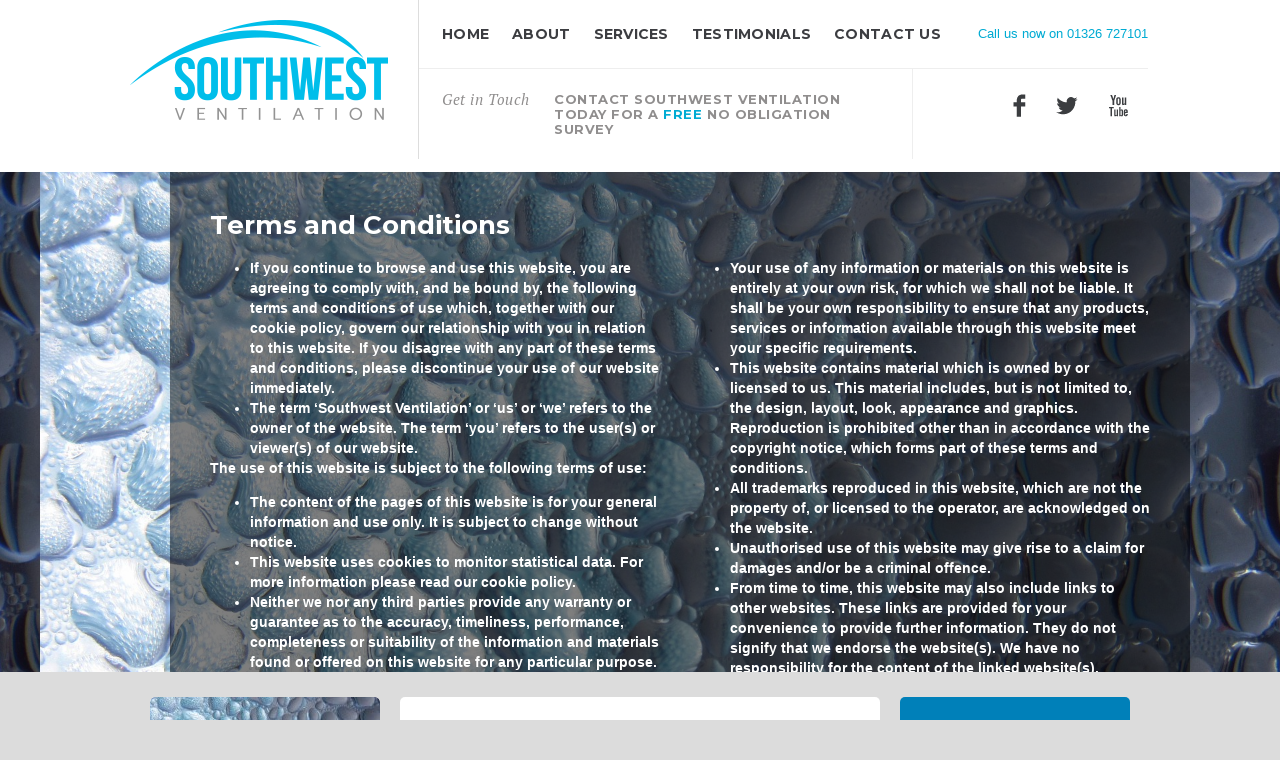

--- FILE ---
content_type: text/html; charset=UTF-8
request_url: https://southwestventilation.co.uk/terms-and-conditions/
body_size: 11709
content:
<!doctype html>
<html lang="en-GB" class="no-js">
<head>
    <meta charset="utf-8">
    <meta http-equiv="X-UA-Compatible" content="IE=edge,chrome=1">
    <meta name="HandheldFriendly" content="True" />
    <meta name="MobileOptimized" content="320" />
    <meta name="apple-mobile-web-app-capable" content="yes" />
    <meta name="viewport" content="width=device-width, initial-scale=1" />
    <meta name="theme-color" content="#0080b9">
    <meta name='robots' content='index, follow, max-image-preview:large, max-snippet:-1, max-video-preview:-1' />
	<style>img:is([sizes="auto" i], [sizes^="auto," i]) { contain-intrinsic-size: 3000px 1500px }</style>
	
	<!-- This site is optimized with the Yoast SEO plugin v25.6 - https://yoast.com/wordpress/plugins/seo/ -->
	<title>Terms and Conditions | South West Ventilation</title>
<link data-rocket-preload as="style" href="https://fonts.googleapis.com/css?family=PT%20Sans%3A400%2C700%7CMontserrat%3A400%2C700%7CPT%20Serif%3A400%7CPT%20Serif%3A400italic%7CRoboto%3A700&#038;display=swap" rel="preload">
<link href="https://fonts.googleapis.com/css?family=PT%20Sans%3A400%2C700%7CMontserrat%3A400%2C700%7CPT%20Serif%3A400%7CPT%20Serif%3A400italic%7CRoboto%3A700&#038;display=swap" media="print" onload="this.media=&#039;all&#039;" rel="stylesheet">
<noscript><link rel="stylesheet" href="https://fonts.googleapis.com/css?family=PT%20Sans%3A400%2C700%7CMontserrat%3A400%2C700%7CPT%20Serif%3A400%7CPT%20Serif%3A400italic%7CRoboto%3A700&#038;display=swap"></noscript>
	<meta name="description" content="Terms and Conditions" />
	<link rel="canonical" href="https://southwestventilation.co.uk/terms-and-conditions/" />
	<meta property="og:locale" content="en_GB" />
	<meta property="og:type" content="article" />
	<meta property="og:title" content="Terms and Conditions | South West Ventilation" />
	<meta property="og:description" content="Terms and Conditions" />
	<meta property="og:url" content="https://southwestventilation.co.uk/terms-and-conditions/" />
	<meta property="og:site_name" content="South West Ventilation" />
	<meta property="article:modified_time" content="2018-11-26T12:35:54+00:00" />
	<meta name="twitter:card" content="summary_large_image" />
	<script type="application/ld+json" class="yoast-schema-graph">{"@context":"https://schema.org","@graph":[{"@type":"WebPage","@id":"https://southwestventilation.co.uk/terms-and-conditions/","url":"https://southwestventilation.co.uk/terms-and-conditions/","name":"Terms and Conditions | South West Ventilation","isPartOf":{"@id":"https://southwestventilation.co.uk/#website"},"datePublished":"2015-04-27T12:00:49+00:00","dateModified":"2018-11-26T12:35:54+00:00","description":"Terms and Conditions","breadcrumb":{"@id":"https://southwestventilation.co.uk/terms-and-conditions/#breadcrumb"},"inLanguage":"en-GB","potentialAction":[{"@type":"ReadAction","target":["https://southwestventilation.co.uk/terms-and-conditions/"]}]},{"@type":"BreadcrumbList","@id":"https://southwestventilation.co.uk/terms-and-conditions/#breadcrumb","itemListElement":[{"@type":"ListItem","position":1,"name":"Home","item":"https://southwestventilation.co.uk/"},{"@type":"ListItem","position":2,"name":"Terms and Conditions"}]},{"@type":"WebSite","@id":"https://southwestventilation.co.uk/#website","url":"https://southwestventilation.co.uk/","name":"South West Ventilation","description":"South West Ventilation","potentialAction":[{"@type":"SearchAction","target":{"@type":"EntryPoint","urlTemplate":"https://southwestventilation.co.uk/?s={search_term_string}"},"query-input":{"@type":"PropertyValueSpecification","valueRequired":true,"valueName":"search_term_string"}}],"inLanguage":"en-GB"}]}</script>
	<!-- / Yoast SEO plugin. -->


<link href='https://fonts.gstatic.com' crossorigin rel='preconnect' />
<style id='wp-emoji-styles-inline-css' type='text/css'>

	img.wp-smiley, img.emoji {
		display: inline !important;
		border: none !important;
		box-shadow: none !important;
		height: 1em !important;
		width: 1em !important;
		margin: 0 0.07em !important;
		vertical-align: -0.1em !important;
		background: none !important;
		padding: 0 !important;
	}
</style>
<link rel='stylesheet' id='wp-block-library-css' href='https://southwestventilation.co.uk/wp-includes/css/dist/block-library/style.min.css?ver=967a53850f0c2c2da403e359a4ce54e1' type='text/css' media='all' />
<style id='classic-theme-styles-inline-css' type='text/css'>
/*! This file is auto-generated */
.wp-block-button__link{color:#fff;background-color:#32373c;border-radius:9999px;box-shadow:none;text-decoration:none;padding:calc(.667em + 2px) calc(1.333em + 2px);font-size:1.125em}.wp-block-file__button{background:#32373c;color:#fff;text-decoration:none}
</style>
<style id='global-styles-inline-css' type='text/css'>
:root{--wp--preset--aspect-ratio--square: 1;--wp--preset--aspect-ratio--4-3: 4/3;--wp--preset--aspect-ratio--3-4: 3/4;--wp--preset--aspect-ratio--3-2: 3/2;--wp--preset--aspect-ratio--2-3: 2/3;--wp--preset--aspect-ratio--16-9: 16/9;--wp--preset--aspect-ratio--9-16: 9/16;--wp--preset--color--black: #000000;--wp--preset--color--cyan-bluish-gray: #abb8c3;--wp--preset--color--white: #ffffff;--wp--preset--color--pale-pink: #f78da7;--wp--preset--color--vivid-red: #cf2e2e;--wp--preset--color--luminous-vivid-orange: #ff6900;--wp--preset--color--luminous-vivid-amber: #fcb900;--wp--preset--color--light-green-cyan: #7bdcb5;--wp--preset--color--vivid-green-cyan: #00d084;--wp--preset--color--pale-cyan-blue: #8ed1fc;--wp--preset--color--vivid-cyan-blue: #0693e3;--wp--preset--color--vivid-purple: #9b51e0;--wp--preset--gradient--vivid-cyan-blue-to-vivid-purple: linear-gradient(135deg,rgba(6,147,227,1) 0%,rgb(155,81,224) 100%);--wp--preset--gradient--light-green-cyan-to-vivid-green-cyan: linear-gradient(135deg,rgb(122,220,180) 0%,rgb(0,208,130) 100%);--wp--preset--gradient--luminous-vivid-amber-to-luminous-vivid-orange: linear-gradient(135deg,rgba(252,185,0,1) 0%,rgba(255,105,0,1) 100%);--wp--preset--gradient--luminous-vivid-orange-to-vivid-red: linear-gradient(135deg,rgba(255,105,0,1) 0%,rgb(207,46,46) 100%);--wp--preset--gradient--very-light-gray-to-cyan-bluish-gray: linear-gradient(135deg,rgb(238,238,238) 0%,rgb(169,184,195) 100%);--wp--preset--gradient--cool-to-warm-spectrum: linear-gradient(135deg,rgb(74,234,220) 0%,rgb(151,120,209) 20%,rgb(207,42,186) 40%,rgb(238,44,130) 60%,rgb(251,105,98) 80%,rgb(254,248,76) 100%);--wp--preset--gradient--blush-light-purple: linear-gradient(135deg,rgb(255,206,236) 0%,rgb(152,150,240) 100%);--wp--preset--gradient--blush-bordeaux: linear-gradient(135deg,rgb(254,205,165) 0%,rgb(254,45,45) 50%,rgb(107,0,62) 100%);--wp--preset--gradient--luminous-dusk: linear-gradient(135deg,rgb(255,203,112) 0%,rgb(199,81,192) 50%,rgb(65,88,208) 100%);--wp--preset--gradient--pale-ocean: linear-gradient(135deg,rgb(255,245,203) 0%,rgb(182,227,212) 50%,rgb(51,167,181) 100%);--wp--preset--gradient--electric-grass: linear-gradient(135deg,rgb(202,248,128) 0%,rgb(113,206,126) 100%);--wp--preset--gradient--midnight: linear-gradient(135deg,rgb(2,3,129) 0%,rgb(40,116,252) 100%);--wp--preset--font-size--small: 13px;--wp--preset--font-size--medium: 20px;--wp--preset--font-size--large: 36px;--wp--preset--font-size--x-large: 42px;--wp--preset--spacing--20: 0.44rem;--wp--preset--spacing--30: 0.67rem;--wp--preset--spacing--40: 1rem;--wp--preset--spacing--50: 1.5rem;--wp--preset--spacing--60: 2.25rem;--wp--preset--spacing--70: 3.38rem;--wp--preset--spacing--80: 5.06rem;--wp--preset--shadow--natural: 6px 6px 9px rgba(0, 0, 0, 0.2);--wp--preset--shadow--deep: 12px 12px 50px rgba(0, 0, 0, 0.4);--wp--preset--shadow--sharp: 6px 6px 0px rgba(0, 0, 0, 0.2);--wp--preset--shadow--outlined: 6px 6px 0px -3px rgba(255, 255, 255, 1), 6px 6px rgba(0, 0, 0, 1);--wp--preset--shadow--crisp: 6px 6px 0px rgba(0, 0, 0, 1);}:where(.is-layout-flex){gap: 0.5em;}:where(.is-layout-grid){gap: 0.5em;}body .is-layout-flex{display: flex;}.is-layout-flex{flex-wrap: wrap;align-items: center;}.is-layout-flex > :is(*, div){margin: 0;}body .is-layout-grid{display: grid;}.is-layout-grid > :is(*, div){margin: 0;}:where(.wp-block-columns.is-layout-flex){gap: 2em;}:where(.wp-block-columns.is-layout-grid){gap: 2em;}:where(.wp-block-post-template.is-layout-flex){gap: 1.25em;}:where(.wp-block-post-template.is-layout-grid){gap: 1.25em;}.has-black-color{color: var(--wp--preset--color--black) !important;}.has-cyan-bluish-gray-color{color: var(--wp--preset--color--cyan-bluish-gray) !important;}.has-white-color{color: var(--wp--preset--color--white) !important;}.has-pale-pink-color{color: var(--wp--preset--color--pale-pink) !important;}.has-vivid-red-color{color: var(--wp--preset--color--vivid-red) !important;}.has-luminous-vivid-orange-color{color: var(--wp--preset--color--luminous-vivid-orange) !important;}.has-luminous-vivid-amber-color{color: var(--wp--preset--color--luminous-vivid-amber) !important;}.has-light-green-cyan-color{color: var(--wp--preset--color--light-green-cyan) !important;}.has-vivid-green-cyan-color{color: var(--wp--preset--color--vivid-green-cyan) !important;}.has-pale-cyan-blue-color{color: var(--wp--preset--color--pale-cyan-blue) !important;}.has-vivid-cyan-blue-color{color: var(--wp--preset--color--vivid-cyan-blue) !important;}.has-vivid-purple-color{color: var(--wp--preset--color--vivid-purple) !important;}.has-black-background-color{background-color: var(--wp--preset--color--black) !important;}.has-cyan-bluish-gray-background-color{background-color: var(--wp--preset--color--cyan-bluish-gray) !important;}.has-white-background-color{background-color: var(--wp--preset--color--white) !important;}.has-pale-pink-background-color{background-color: var(--wp--preset--color--pale-pink) !important;}.has-vivid-red-background-color{background-color: var(--wp--preset--color--vivid-red) !important;}.has-luminous-vivid-orange-background-color{background-color: var(--wp--preset--color--luminous-vivid-orange) !important;}.has-luminous-vivid-amber-background-color{background-color: var(--wp--preset--color--luminous-vivid-amber) !important;}.has-light-green-cyan-background-color{background-color: var(--wp--preset--color--light-green-cyan) !important;}.has-vivid-green-cyan-background-color{background-color: var(--wp--preset--color--vivid-green-cyan) !important;}.has-pale-cyan-blue-background-color{background-color: var(--wp--preset--color--pale-cyan-blue) !important;}.has-vivid-cyan-blue-background-color{background-color: var(--wp--preset--color--vivid-cyan-blue) !important;}.has-vivid-purple-background-color{background-color: var(--wp--preset--color--vivid-purple) !important;}.has-black-border-color{border-color: var(--wp--preset--color--black) !important;}.has-cyan-bluish-gray-border-color{border-color: var(--wp--preset--color--cyan-bluish-gray) !important;}.has-white-border-color{border-color: var(--wp--preset--color--white) !important;}.has-pale-pink-border-color{border-color: var(--wp--preset--color--pale-pink) !important;}.has-vivid-red-border-color{border-color: var(--wp--preset--color--vivid-red) !important;}.has-luminous-vivid-orange-border-color{border-color: var(--wp--preset--color--luminous-vivid-orange) !important;}.has-luminous-vivid-amber-border-color{border-color: var(--wp--preset--color--luminous-vivid-amber) !important;}.has-light-green-cyan-border-color{border-color: var(--wp--preset--color--light-green-cyan) !important;}.has-vivid-green-cyan-border-color{border-color: var(--wp--preset--color--vivid-green-cyan) !important;}.has-pale-cyan-blue-border-color{border-color: var(--wp--preset--color--pale-cyan-blue) !important;}.has-vivid-cyan-blue-border-color{border-color: var(--wp--preset--color--vivid-cyan-blue) !important;}.has-vivid-purple-border-color{border-color: var(--wp--preset--color--vivid-purple) !important;}.has-vivid-cyan-blue-to-vivid-purple-gradient-background{background: var(--wp--preset--gradient--vivid-cyan-blue-to-vivid-purple) !important;}.has-light-green-cyan-to-vivid-green-cyan-gradient-background{background: var(--wp--preset--gradient--light-green-cyan-to-vivid-green-cyan) !important;}.has-luminous-vivid-amber-to-luminous-vivid-orange-gradient-background{background: var(--wp--preset--gradient--luminous-vivid-amber-to-luminous-vivid-orange) !important;}.has-luminous-vivid-orange-to-vivid-red-gradient-background{background: var(--wp--preset--gradient--luminous-vivid-orange-to-vivid-red) !important;}.has-very-light-gray-to-cyan-bluish-gray-gradient-background{background: var(--wp--preset--gradient--very-light-gray-to-cyan-bluish-gray) !important;}.has-cool-to-warm-spectrum-gradient-background{background: var(--wp--preset--gradient--cool-to-warm-spectrum) !important;}.has-blush-light-purple-gradient-background{background: var(--wp--preset--gradient--blush-light-purple) !important;}.has-blush-bordeaux-gradient-background{background: var(--wp--preset--gradient--blush-bordeaux) !important;}.has-luminous-dusk-gradient-background{background: var(--wp--preset--gradient--luminous-dusk) !important;}.has-pale-ocean-gradient-background{background: var(--wp--preset--gradient--pale-ocean) !important;}.has-electric-grass-gradient-background{background: var(--wp--preset--gradient--electric-grass) !important;}.has-midnight-gradient-background{background: var(--wp--preset--gradient--midnight) !important;}.has-small-font-size{font-size: var(--wp--preset--font-size--small) !important;}.has-medium-font-size{font-size: var(--wp--preset--font-size--medium) !important;}.has-large-font-size{font-size: var(--wp--preset--font-size--large) !important;}.has-x-large-font-size{font-size: var(--wp--preset--font-size--x-large) !important;}
:where(.wp-block-post-template.is-layout-flex){gap: 1.25em;}:where(.wp-block-post-template.is-layout-grid){gap: 1.25em;}
:where(.wp-block-columns.is-layout-flex){gap: 2em;}:where(.wp-block-columns.is-layout-grid){gap: 2em;}
:root :where(.wp-block-pullquote){font-size: 1.5em;line-height: 1.6;}
</style>
<link data-minify="1" rel='stylesheet' id='style-css' href='https://southwestventilation.co.uk/wp-content/cache/min/1/wp-content/themes/8wire/style.css?ver=1758618385' type='text/css' media='all' />

<script type="text/javascript" src="https://southwestventilation.co.uk/wp-content/themes/8wire/js/html5shiv.min.js?ver=3.7.2" id="html5shiv-js" data-rocket-defer defer></script>
<script type="text/javascript" src="https://southwestventilation.co.uk/wp-content/themes/8wire/js/bowser.min.js?ver=0.7.2" id="bowser-js" data-rocket-defer defer></script>
<script data-minify="1" type="text/javascript" src="https://southwestventilation.co.uk/wp-content/cache/min/1/wp-content/themes/8wire/js/scripts.js?ver=1758618385" id="scripts-js" data-rocket-defer defer></script>
<script type="text/javascript" src="https://southwestventilation.co.uk/wp-includes/js/jquery/jquery.min.js?ver=3.7.1" id="jquery-core-js" data-rocket-defer defer></script>
<script type="text/javascript" src="https://southwestventilation.co.uk/wp-includes/js/jquery/jquery-migrate.min.js?ver=3.4.1" id="jquery-migrate-js" data-rocket-defer defer></script>
<script type="text/javascript" src="https://southwestventilation.co.uk/wp-content/themes/8wire/js/jquery.flexslider-min.js?ver=2.4.0" id="flexslider-js" data-rocket-defer defer></script>
<script data-minify="1" type="text/javascript" src="https://southwestventilation.co.uk/wp-content/cache/min/1/wp-content/themes/8wire/js/scriptsjq.js?ver=1758618385" id="scriptsjq-js" data-rocket-defer defer></script>
<link rel="https://api.w.org/" href="https://southwestventilation.co.uk/wp-json/" /><link rel="alternate" title="JSON" type="application/json" href="https://southwestventilation.co.uk/wp-json/wp/v2/pages/23" /><link rel="alternate" title="oEmbed (JSON)" type="application/json+oembed" href="https://southwestventilation.co.uk/wp-json/oembed/1.0/embed?url=https%3A%2F%2Fsouthwestventilation.co.uk%2Fterms-and-conditions%2F" />
<link rel="alternate" title="oEmbed (XML)" type="text/xml+oembed" href="https://southwestventilation.co.uk/wp-json/oembed/1.0/embed?url=https%3A%2F%2Fsouthwestventilation.co.uk%2Fterms-and-conditions%2F&#038;format=xml" />
<link rel="icon" href="https://southwestventilation.co.uk/wp-content/uploads/2023/03/cropped-favicon-32x32.png" sizes="32x32" />
<link rel="icon" href="https://southwestventilation.co.uk/wp-content/uploads/2023/03/cropped-favicon-192x192.png" sizes="192x192" />
<link rel="apple-touch-icon" href="https://southwestventilation.co.uk/wp-content/uploads/2023/03/cropped-favicon-180x180.png" />
<meta name="msapplication-TileImage" content="https://southwestventilation.co.uk/wp-content/uploads/2023/03/cropped-favicon-270x270.png" />
				<style type="text/css" id="c4wp-checkout-css">
					.woocommerce-checkout .c4wp_captcha_field {
						margin-bottom: 10px;
						margin-top: 15px;
						position: relative;
						display: inline-block;
					}
				</style>
							<style type="text/css" id="c4wp-v3-lp-form-css">
				.login #login, .login #lostpasswordform {
					min-width: 350px !important;
				}
				.wpforms-field-c4wp iframe {
					width: 100% !important;
				}
			</style>
			<noscript><style id="rocket-lazyload-nojs-css">.rll-youtube-player, [data-lazy-src]{display:none !important;}</style></noscript>	<!-- Global site tag (gtag.js) - Google Analytics -->
<script async src="https://www.googletagmanager.com/gtag/js?id=UA-62777223-1"></script>
<script>
  window.dataLayer = window.dataLayer || [];
  function gtag(){dataLayer.push(arguments);}
  gtag('js', new Date());

  gtag('config', 'UA-62777223-1');
  gtag('config', 'G-HF0MGLFW54');
</script>
        <!-- Facebook Pixel Code -->
    <script>
      !function(f,b,e,v,n,t,s)
      {if(f.fbq)return;n=f.fbq=function(){n.callMethod?
      n.callMethod.apply(n,arguments):n.queue.push(arguments)};
      if(!f._fbq)f._fbq=n;n.push=n;n.loaded=!0;n.version='2.0';
      n.queue=[];t=b.createElement(e);t.async=!0;
      t.src=v;s=b.getElementsByTagName(e)[0];
      s.parentNode.insertBefore(t,s)}(window, document,'script',
      'https://connect.facebook.net/en_US/fbevents.js');
      fbq('init', '307168333289974');
      fbq('track', 'PageView');
    </script>
    <noscript><img height="1" width="1" style="display:none"
      src="https://www.facebook.com/tr?id=307168333289974&ev=PageView&noscript=1"
    /></noscript>
    <!-- End Facebook Pixel Code -->
<meta name="generator" content="WP Rocket 3.19.2.1" data-wpr-features="wpr_defer_js wpr_minify_js wpr_lazyload_images wpr_lazyload_iframes wpr_image_dimensions wpr_minify_css wpr_preload_links wpr_desktop" /></head>
<body data-rsssl=1 class="wp-singular page-template-default page page-id-23 wp-theme-8wire">
<header data-rocket-location-hash="00e141ea277b14a9e4d6749447148a86" class="header" role="banner">
<div data-rocket-location-hash="442805cea1827479627d9206251fbb41" class="container cf">
    <a href="/" class="sitelogo">
    	<img width="258" height="100" src="data:image/svg+xml,%3Csvg%20xmlns='http://www.w3.org/2000/svg'%20viewBox='0%200%20258%20100'%3E%3C/svg%3E" alt="South West Ventilation Logo" data-lazy-src="https://southwestventilation.co.uk/wp-content/themes/8wire/images/southwest_ventilation_logo.png" /><noscript><img width="258" height="100" src="https://southwestventilation.co.uk/wp-content/themes/8wire/images/southwest_ventilation_logo.png" alt="South West Ventilation Logo" /></noscript>
    </a>
    <div data-rocket-location-hash="68f89bb81b151bb84fcc5aec80981678" class="header-area cf">
        <div class="header-row1 cf">
            <nav class="nav" role="navigation">
                <ul id="menu-primary-menu" class="cf"><li id="menu-item-112" class="menu-item menu-item-type-post_type menu-item-object-page menu-item-home menu-item-112"><a href="https://southwestventilation.co.uk/">Home</a></li>
<li id="menu-item-21" class="menu-item menu-item-type-post_type menu-item-object-page menu-item-21"><a href="https://southwestventilation.co.uk/about/">About</a></li>
<li id="menu-item-120" class="menu-item menu-item-type-post_type menu-item-object-page menu-item-has-children menu-item-120"><a href="https://southwestventilation.co.uk/services/">Services</a>
<ul class="sub-menu">
	<li id="menu-item-362" class="menu-item menu-item-type-post_type menu-item-object-page menu-item-362"><a href="https://southwestventilation.co.uk/services/service-and-fix-your-unit/">Service and Fix Your Unit</a></li>
	<li id="menu-item-154" class="menu-item menu-item-type-post_type menu-item-object-page menu-item-154"><a href="https://southwestventilation.co.uk/services/customer-services/">Customer services</a></li>
	<li id="menu-item-323" class="menu-item menu-item-type-post_type menu-item-object-page menu-item-323"><a href="https://southwestventilation.co.uk/services/whole-house-heat-recovery-systems/">Whole House Heat Recovery Systems</a></li>
	<li id="menu-item-327" class="menu-item menu-item-type-post_type menu-item-object-page menu-item-327"><a href="https://southwestventilation.co.uk/services/commissioning-air-flow-rate-reading/">Commissioning and Air Flow Rate Reading</a></li>
	<li id="menu-item-139" class="menu-item menu-item-type-post_type menu-item-object-page menu-item-139"><a href="https://southwestventilation.co.uk/services/positive-input-ventilation/">Positive Input Ventilation</a></li>
	<li id="menu-item-137" class="menu-item menu-item-type-post_type menu-item-object-page menu-item-137"><a href="https://southwestventilation.co.uk/services/extraction/">Extraction</a></li>
	<li id="menu-item-138" class="menu-item menu-item-type-post_type menu-item-object-page menu-item-138"><a href="https://southwestventilation.co.uk/services/kitchen/">Kitchen</a></li>
	<li id="menu-item-156" class="menu-item menu-item-type-post_type menu-item-object-page menu-item-156"><a href="https://southwestventilation.co.uk/services/tumble-dryer-venting/">Tumble dryer venting</a></li>
	<li id="menu-item-160" class="menu-item menu-item-type-post_type menu-item-object-page menu-item-160"><a href="https://southwestventilation.co.uk/services/passive-wall-vents/">Passive wall vents</a></li>
	<li id="menu-item-158" class="menu-item menu-item-type-post_type menu-item-object-page menu-item-158"><a href="https://southwestventilation.co.uk/services/anti-allergy-and-asthma-ventilation-systems/">Anti-allergy and asthma ventilation systems</a></li>
	<li id="menu-item-159" class="menu-item menu-item-type-post_type menu-item-object-page menu-item-159"><a href="https://southwestventilation.co.uk/services/radon-reduction-units/">Radon reduction units</a></li>
	<li id="menu-item-157" class="menu-item menu-item-type-post_type menu-item-object-page menu-item-157"><a href="https://southwestventilation.co.uk/services/soffit-and-roof-ventilation/">Soffit and roof ventilation</a></li>
	<li id="menu-item-230" class="menu-item menu-item-type-post_type menu-item-object-page menu-item-230"><a href="https://southwestventilation.co.uk/services/diamond-core-drilling/">Diamond core drilling</a></li>
</ul>
</li>
<li id="menu-item-113" class="menu-item menu-item-type-custom menu-item-object-custom menu-item-113"><a href="/testimonials/">Testimonials</a></li>
<li id="menu-item-18" class="menu-item menu-item-type-post_type menu-item-object-page menu-item-18"><a href="https://southwestventilation.co.uk/contact/">Contact Us</a></li>
</ul>            </nav>
            <div class="phone_contact"><a href="/contact/">Call us now on 01326 727101</a></div>
        </div>
        <div class="header-row2 cf">
        	<div class="blurb cf">
            	<a href="https://southwestventilation.co.uk/contact/">
                    <span>Get in Touch</span>
                    <p>CONTACT SOUTHWEST VENTILATION TODAY FOR A <span>FREE</span> NO OBLIGATION SURVEY</p>
                </a>
            </div>
            <ul class="social cf">
                <li class="fb"><a href="https://www.facebook.com/southwestvent" target="_blank">Facebook</a></li>
                <li class="tw"><a href="https://twitter.com/SwVentilation" target="_blank">Twitter</a></li>
                <li class="yt"><a href="https://www.youtube.com/watch?v=3FyFBIPpjGU" target="_blank">Youtube</a></li>
            </ul>
                    </div>
    </div>
    </div>
</header>

<section data-rocket-location-hash="5baa980848c91b722b12e7ab2e00afb3" class="flexslider banner internal">
  <ul class="slides">
    <li class="slide internal">
      <div class="container">


        <main class="main internal" role="main">
                      <article class="article container cf">
              
                
                <h1 class="heading">Terms and Conditions</h1>

                <div class="first_column">
                  <ul>
<li>If you continue to browse and use this website, you are agreeing to comply with, and be bound by, the following terms and conditions of use which, together with our cookie policy, govern our relationship with you in relation to this website. If you disagree with any part of these terms and conditions, please discontinue your use of our website immediately.</li>
<li>The term ‘Southwest Ventilation’ or ‘us’ or ‘we’ refers to the owner of the website. The term ‘you’ refers to the user(s) or viewer(s) of our website.</li>
</ul>
<p>The use of this website is subject to the following terms of use:</p>
<ul>
<li>The content of the pages of this website is for your general information and use only. It is subject to change without notice.</li>
<li>This website uses cookies to monitor statistical data. For more information please read our cookie policy.</li>
<li>Neither we nor any third parties provide any warranty or guarantee as to the accuracy, timeliness, performance, completeness or suitability of the information and materials found or offered on this website for any particular purpose. You acknowledge that such information and materials may contain inaccuracies or errors and we expressly exclude liability for any such inaccuracies or errors to the fullest extent permitted by law.</li>
</ul>
                </div>

                <div class="second_column">
                  <ul>
<li>Your use of any information or materials on this website is entirely at your own risk, for which we shall not be liable. It shall be your own responsibility to ensure that any products, services or information available through this website meet your specific requirements.</li>
<li>This website contains material which is owned by or licensed to us. This material includes, but is not limited to, the design, layout, look, appearance and graphics. Reproduction is prohibited other than in accordance with the copyright notice, which forms part of these terms and conditions.</li>
<li>All trademarks reproduced in this website, which are not the property of, or licensed to the operator, are acknowledged on the website.</li>
<li>Unauthorised use of this website may give rise to a claim for damages and/or be a criminal offence.</li>
<li>From time to time, this website may also include links to other websites. These links are provided for your convenience to provide further information. They do not signify that we endorse the website(s). We have no responsibility for the content of the linked website(s).</li>
<li>Your use of this website and any dispute arising out of such use of the website is subject to the laws of England, Northern Ireland, Scotland and Wales.</li>
</ul>
<p>&nbsp;</p>
                </div>

                          </article>
                            </main>


      </div>
      <img width="1920" height="1080" src="data:image/svg+xml,%3Csvg%20xmlns='http://www.w3.org/2000/svg'%20viewBox='0%200%201920%201080'%3E%3C/svg%3E" alt="" data-lazy-src="/wp-content/uploads/2015/05/drop-of-water-941751_1920.jpg" /><noscript><img width="1920" height="1080" src="/wp-content/uploads/2015/05/drop-of-water-941751_1920.jpg" alt="" /></noscript>
    </li>
  </ul>
</section>

     <section data-rocket-location-hash="7da0b666147733a3986a0b408dc38586" class="panels grid container cf"> 
     
                        
            <div data-rocket-location-hash="e8e5f6fe298bafff04bf3f7d9c41769d" class="cell cf ">
                <a href="https://southwestventilation.co.uk/about/">
                	<img width="230" height="171" src="data:image/svg+xml,%3Csvg%20xmlns='http://www.w3.org/2000/svg'%20viewBox='0%200%20230%20171'%3E%3C/svg%3E" class="attachment-grid size-grid wp-post-image" alt="" decoding="async" data-lazy-src="https://southwestventilation.co.uk/wp-content/uploads/2015/05/drop-of-water-941751_1920-230x171.jpg" /><noscript><img width="230" height="171" src="https://southwestventilation.co.uk/wp-content/uploads/2015/05/drop-of-water-941751_1920-230x171.jpg" class="attachment-grid size-grid wp-post-image" alt="" decoding="async" /></noscript>                   
                    <span class="readmore">Read more</span>
					
                    <div class="text">
                        <h3>About us</h3>
                    </div>
                </a>
    		</div>
	
		
                        
            	<div data-rocket-location-hash="a629a85bc170f6a38721915ffbd2d08d" class="cell cf wide">
                    
                    <a href="/services/whole-house-heat-recovery-systems">
                    
                                            
                        <img width="206" height="251" src="data:image/svg+xml,%3Csvg%20xmlns='http://www.w3.org/2000/svg'%20viewBox='0%200%20206%20251'%3E%3C/svg%3E" class="attachment-wide size-wide" alt="heat recovery systems" decoding="async" data-lazy-src="https://southwestventilation.co.uk/wp-content/uploads/2018/11/heatrecovery-206x251.jpg" /><noscript><img width="206" height="251" src="https://southwestventilation.co.uk/wp-content/uploads/2018/11/heatrecovery-206x251.jpg" class="attachment-wide size-wide" alt="heat recovery systems" decoding="async" /></noscript>                        
                        <span class="readmore">more</span>
                        <div class="text">
                            <h3>Heat Recovery Systems (MVHR)</h3>
                            <p>Get the best possible MVHR system for your property.</p>
                        </div>
                    </a>
                    
                </div>
                
                        
            <div data-rocket-location-hash="7f1ab25cbe5e2569ed59906d346004b3" class="cell cf noimg">
                <a href="https://southwestventilation.co.uk/services/">
                	                   
                    <span class="readmore">Read more</span>
					
                    <div class="text">
                        <h3>Services</h3>
                    </div>
                </a>
    		</div>
	
		
                        
            <div data-rocket-location-hash="9ea8b72c19dc280ca8e2853c2ef52dfe" class="cell cf ">
                <a href="https://southwestventilation.co.uk/services/positive-input-ventilation/">
                	<img width="230" height="171" src="data:image/svg+xml,%3Csvg%20xmlns='http://www.w3.org/2000/svg'%20viewBox='0%200%20230%20171'%3E%3C/svg%3E" class="attachment-grid size-grid wp-post-image" alt="" decoding="async" data-lazy-src="https://southwestventilation.co.uk/wp-content/uploads/2017/03/dri-eco-lc_hc_link_-_resized-230x171.jpg" /><noscript><img width="230" height="171" src="https://southwestventilation.co.uk/wp-content/uploads/2017/03/dri-eco-lc_hc_link_-_resized-230x171.jpg" class="attachment-grid size-grid wp-post-image" alt="" decoding="async" /></noscript>                   
                    <span class="readmore">Read more</span>
					
                    <div class="text">
                        <h3>Positive Input Ventilation (PIV)</h3>
                    </div>
                </a>
    		</div>
	
		
                        
            <div data-rocket-location-hash="2619ac79cd02c80a44fffafe73190f59" class="cell cf ">
                <a href="https://southwestventilation.co.uk/services/kitchen/">
                	<img width="230" height="171" src="data:image/svg+xml,%3Csvg%20xmlns='http://www.w3.org/2000/svg'%20viewBox='0%200%20230%20171'%3E%3C/svg%3E" class="attachment-grid size-grid wp-post-image" alt="" decoding="async" data-lazy-src="https://southwestventilation.co.uk/wp-content/uploads/2015/06/swv-window-230x171.jpg" /><noscript><img width="230" height="171" src="https://southwestventilation.co.uk/wp-content/uploads/2015/06/swv-window-230x171.jpg" class="attachment-grid size-grid wp-post-image" alt="" decoding="async" /></noscript>                   
                    <span class="readmore">Read more</span>
					
                    <div class="text">
                        <h3>Kitchen ventilation</h3>
                    </div>
                </a>
    		</div>
	
		
                        
            <div data-rocket-location-hash="e805b39976fe913c5a67a64552ba2b45" class="cell cf ">
                <a href="https://southwestventilation.co.uk/services/extraction/">
                	<img width="230" height="171" src="data:image/svg+xml,%3Csvg%20xmlns='http://www.w3.org/2000/svg'%20viewBox='0%200%20230%20171'%3E%3C/svg%3E" class="attachment-grid size-grid wp-post-image" alt="" decoding="async" data-lazy-src="https://southwestventilation.co.uk/wp-content/uploads/2015/11/Drimaster365-230x171.jpg" /><noscript><img width="230" height="171" src="https://southwestventilation.co.uk/wp-content/uploads/2015/11/Drimaster365-230x171.jpg" class="attachment-grid size-grid wp-post-image" alt="" decoding="async" /></noscript>                   
                    <span class="readmore">Read more</span>
					
                    <div class="text">
                        <h3>Extraction</h3>
                    </div>
                </a>
    		</div>
	
		
                        
            <div data-rocket-location-hash="af25c20de99a95962464f779c359bd72" class="cell cf ">
                <a href="https://southwestventilation.co.uk/services/commissioning-air-flow-rate-reading/">
                	<img width="230" height="171" src="data:image/svg+xml,%3Csvg%20xmlns='http://www.w3.org/2000/svg'%20viewBox='0%200%20230%20171'%3E%3C/svg%3E" class="attachment-grid size-grid wp-post-image" alt="Commissioning and Air Flow Rate Reading" decoding="async" data-lazy-src="https://southwestventilation.co.uk/wp-content/uploads/2018/11/commissioningairflow-230x171.jpg" /><noscript><img width="230" height="171" src="https://southwestventilation.co.uk/wp-content/uploads/2018/11/commissioningairflow-230x171.jpg" class="attachment-grid size-grid wp-post-image" alt="Commissioning and Air Flow Rate Reading" decoding="async" /></noscript>                   
                    <span class="readmore">Read more</span>
					
                    <div class="text">
                        <h3>Commissioning and Air Flow Rate Reading</h3>
                    </div>
                </a>
    		</div>
	
		</section>
<aside class="aside" role="complementary">
  </aside>
<footer data-rocket-location-hash="bd952f0f9a48e230fb83f55785a338f3" class="footer cf">
	<section data-rocket-location-hash="2f73e8173f271c4c04341bea3e42cada" class="footernav container cf">
		<div data-rocket-location-hash="4325d69299d1cef3f2acb5e66fb70939" class="col col1">
			<img width="157" height="61" src="data:image/svg+xml,%3Csvg%20xmlns='http://www.w3.org/2000/svg'%20viewBox='0%200%20157%2061'%3E%3C/svg%3E" alt="Southwest Ventilation" class="footerlogo" data-lazy-src="https://southwestventilation.co.uk/wp-content/themes/8wire/images/southwest-ventilation-footer-logo.png" /><noscript><img width="157" height="61" src="https://southwestventilation.co.uk/wp-content/themes/8wire/images/southwest-ventilation-footer-logo.png" alt="Southwest Ventilation" class="footerlogo" /></noscript>
		</div>

		<div data-rocket-location-hash="5fe3b53d427a696cb2fc558c7671f613" class="col col1">
			<img width="128" height="62" src="data:image/svg+xml,%3Csvg%20xmlns='http://www.w3.org/2000/svg'%20viewBox='0%200%20128%2062'%3E%3C/svg%3E" alt="NIC EIC logo" class="footerlogo footercert" data-lazy-src="https://southwestventilation.co.uk/wp-content/themes/8wire/images/niceic-logo.png" /><noscript><img width="128" height="62" src="https://southwestventilation.co.uk/wp-content/themes/8wire/images/niceic-logo.png" alt="NIC EIC logo" class="footerlogo footercert" /></noscript>
		</div>

		<div data-rocket-location-hash="c95010a8a06f27d4e2063e6fe9e10464" class="col col3">
			<span>Maytree Business Park, <br>Unit 1a Tresprison, <br>Helston, TR13 0FR</span>
		</div>
		<div data-rocket-location-hash="1cec397b06586d22bd5bdd97cd2eece0" class="col col2">
			<a href="/">Home</a> | <a href="/sitemap">Sitemap</a> | <a href="/terms-and-conditions">Terms</a> | <a href="/cookie-policy">Cookies</a><br />
			© 2026 South West Ventilation<br />
			<a href="http://www.eightwire.uk" target="_blank">Website designed by Eight Wire</a>
		</div>
	</section>
</footer>


<script type="speculationrules">
{"prefetch":[{"source":"document","where":{"and":[{"href_matches":"\/*"},{"not":{"href_matches":["\/wp-*.php","\/wp-admin\/*","\/wp-content\/uploads\/*","\/wp-content\/*","\/wp-content\/plugins\/*","\/wp-content\/themes\/8wire\/*","\/*\\?(.+)"]}},{"not":{"selector_matches":"a[rel~=\"nofollow\"]"}},{"not":{"selector_matches":".no-prefetch, .no-prefetch a"}}]},"eagerness":"conservative"}]}
</script>
<script type="text/javascript" id="rocket-browser-checker-js-after">
/* <![CDATA[ */
"use strict";var _createClass=function(){function defineProperties(target,props){for(var i=0;i<props.length;i++){var descriptor=props[i];descriptor.enumerable=descriptor.enumerable||!1,descriptor.configurable=!0,"value"in descriptor&&(descriptor.writable=!0),Object.defineProperty(target,descriptor.key,descriptor)}}return function(Constructor,protoProps,staticProps){return protoProps&&defineProperties(Constructor.prototype,protoProps),staticProps&&defineProperties(Constructor,staticProps),Constructor}}();function _classCallCheck(instance,Constructor){if(!(instance instanceof Constructor))throw new TypeError("Cannot call a class as a function")}var RocketBrowserCompatibilityChecker=function(){function RocketBrowserCompatibilityChecker(options){_classCallCheck(this,RocketBrowserCompatibilityChecker),this.passiveSupported=!1,this._checkPassiveOption(this),this.options=!!this.passiveSupported&&options}return _createClass(RocketBrowserCompatibilityChecker,[{key:"_checkPassiveOption",value:function(self){try{var options={get passive(){return!(self.passiveSupported=!0)}};window.addEventListener("test",null,options),window.removeEventListener("test",null,options)}catch(err){self.passiveSupported=!1}}},{key:"initRequestIdleCallback",value:function(){!1 in window&&(window.requestIdleCallback=function(cb){var start=Date.now();return setTimeout(function(){cb({didTimeout:!1,timeRemaining:function(){return Math.max(0,50-(Date.now()-start))}})},1)}),!1 in window&&(window.cancelIdleCallback=function(id){return clearTimeout(id)})}},{key:"isDataSaverModeOn",value:function(){return"connection"in navigator&&!0===navigator.connection.saveData}},{key:"supportsLinkPrefetch",value:function(){var elem=document.createElement("link");return elem.relList&&elem.relList.supports&&elem.relList.supports("prefetch")&&window.IntersectionObserver&&"isIntersecting"in IntersectionObserverEntry.prototype}},{key:"isSlowConnection",value:function(){return"connection"in navigator&&"effectiveType"in navigator.connection&&("2g"===navigator.connection.effectiveType||"slow-2g"===navigator.connection.effectiveType)}}]),RocketBrowserCompatibilityChecker}();
/* ]]> */
</script>
<script type="text/javascript" id="rocket-preload-links-js-extra">
/* <![CDATA[ */
var RocketPreloadLinksConfig = {"excludeUris":"\/(?:.+\/)?feed(?:\/(?:.+\/?)?)?$|\/(?:.+\/)?embed\/|\/(index.php\/)?(.*)wp-json(\/.*|$)|\/refer\/|\/go\/|\/recommend\/|\/recommends\/","usesTrailingSlash":"1","imageExt":"jpg|jpeg|gif|png|tiff|bmp|webp|avif|pdf|doc|docx|xls|xlsx|php","fileExt":"jpg|jpeg|gif|png|tiff|bmp|webp|avif|pdf|doc|docx|xls|xlsx|php|html|htm","siteUrl":"https:\/\/southwestventilation.co.uk","onHoverDelay":"100","rateThrottle":"3"};
/* ]]> */
</script>
<script type="text/javascript" id="rocket-preload-links-js-after">
/* <![CDATA[ */
(function() {
"use strict";var r="function"==typeof Symbol&&"symbol"==typeof Symbol.iterator?function(e){return typeof e}:function(e){return e&&"function"==typeof Symbol&&e.constructor===Symbol&&e!==Symbol.prototype?"symbol":typeof e},e=function(){function i(e,t){for(var n=0;n<t.length;n++){var i=t[n];i.enumerable=i.enumerable||!1,i.configurable=!0,"value"in i&&(i.writable=!0),Object.defineProperty(e,i.key,i)}}return function(e,t,n){return t&&i(e.prototype,t),n&&i(e,n),e}}();function i(e,t){if(!(e instanceof t))throw new TypeError("Cannot call a class as a function")}var t=function(){function n(e,t){i(this,n),this.browser=e,this.config=t,this.options=this.browser.options,this.prefetched=new Set,this.eventTime=null,this.threshold=1111,this.numOnHover=0}return e(n,[{key:"init",value:function(){!this.browser.supportsLinkPrefetch()||this.browser.isDataSaverModeOn()||this.browser.isSlowConnection()||(this.regex={excludeUris:RegExp(this.config.excludeUris,"i"),images:RegExp(".("+this.config.imageExt+")$","i"),fileExt:RegExp(".("+this.config.fileExt+")$","i")},this._initListeners(this))}},{key:"_initListeners",value:function(e){-1<this.config.onHoverDelay&&document.addEventListener("mouseover",e.listener.bind(e),e.listenerOptions),document.addEventListener("mousedown",e.listener.bind(e),e.listenerOptions),document.addEventListener("touchstart",e.listener.bind(e),e.listenerOptions)}},{key:"listener",value:function(e){var t=e.target.closest("a"),n=this._prepareUrl(t);if(null!==n)switch(e.type){case"mousedown":case"touchstart":this._addPrefetchLink(n);break;case"mouseover":this._earlyPrefetch(t,n,"mouseout")}}},{key:"_earlyPrefetch",value:function(t,e,n){var i=this,r=setTimeout(function(){if(r=null,0===i.numOnHover)setTimeout(function(){return i.numOnHover=0},1e3);else if(i.numOnHover>i.config.rateThrottle)return;i.numOnHover++,i._addPrefetchLink(e)},this.config.onHoverDelay);t.addEventListener(n,function e(){t.removeEventListener(n,e,{passive:!0}),null!==r&&(clearTimeout(r),r=null)},{passive:!0})}},{key:"_addPrefetchLink",value:function(i){return this.prefetched.add(i.href),new Promise(function(e,t){var n=document.createElement("link");n.rel="prefetch",n.href=i.href,n.onload=e,n.onerror=t,document.head.appendChild(n)}).catch(function(){})}},{key:"_prepareUrl",value:function(e){if(null===e||"object"!==(void 0===e?"undefined":r(e))||!1 in e||-1===["http:","https:"].indexOf(e.protocol))return null;var t=e.href.substring(0,this.config.siteUrl.length),n=this._getPathname(e.href,t),i={original:e.href,protocol:e.protocol,origin:t,pathname:n,href:t+n};return this._isLinkOk(i)?i:null}},{key:"_getPathname",value:function(e,t){var n=t?e.substring(this.config.siteUrl.length):e;return n.startsWith("/")||(n="/"+n),this._shouldAddTrailingSlash(n)?n+"/":n}},{key:"_shouldAddTrailingSlash",value:function(e){return this.config.usesTrailingSlash&&!e.endsWith("/")&&!this.regex.fileExt.test(e)}},{key:"_isLinkOk",value:function(e){return null!==e&&"object"===(void 0===e?"undefined":r(e))&&(!this.prefetched.has(e.href)&&e.origin===this.config.siteUrl&&-1===e.href.indexOf("?")&&-1===e.href.indexOf("#")&&!this.regex.excludeUris.test(e.href)&&!this.regex.images.test(e.href))}}],[{key:"run",value:function(){"undefined"!=typeof RocketPreloadLinksConfig&&new n(new RocketBrowserCompatibilityChecker({capture:!0,passive:!0}),RocketPreloadLinksConfig).init()}}]),n}();t.run();
}());
/* ]]> */
</script>
<script>window.lazyLoadOptions=[{elements_selector:"img[data-lazy-src],.rocket-lazyload,iframe[data-lazy-src]",data_src:"lazy-src",data_srcset:"lazy-srcset",data_sizes:"lazy-sizes",class_loading:"lazyloading",class_loaded:"lazyloaded",threshold:300,callback_loaded:function(element){if(element.tagName==="IFRAME"&&element.dataset.rocketLazyload=="fitvidscompatible"){if(element.classList.contains("lazyloaded")){if(typeof window.jQuery!="undefined"){if(jQuery.fn.fitVids){jQuery(element).parent().fitVids()}}}}}},{elements_selector:".rocket-lazyload",data_src:"lazy-src",data_srcset:"lazy-srcset",data_sizes:"lazy-sizes",class_loading:"lazyloading",class_loaded:"lazyloaded",threshold:300,}];window.addEventListener('LazyLoad::Initialized',function(e){var lazyLoadInstance=e.detail.instance;if(window.MutationObserver){var observer=new MutationObserver(function(mutations){var image_count=0;var iframe_count=0;var rocketlazy_count=0;mutations.forEach(function(mutation){for(var i=0;i<mutation.addedNodes.length;i++){if(typeof mutation.addedNodes[i].getElementsByTagName!=='function'){continue}
if(typeof mutation.addedNodes[i].getElementsByClassName!=='function'){continue}
images=mutation.addedNodes[i].getElementsByTagName('img');is_image=mutation.addedNodes[i].tagName=="IMG";iframes=mutation.addedNodes[i].getElementsByTagName('iframe');is_iframe=mutation.addedNodes[i].tagName=="IFRAME";rocket_lazy=mutation.addedNodes[i].getElementsByClassName('rocket-lazyload');image_count+=images.length;iframe_count+=iframes.length;rocketlazy_count+=rocket_lazy.length;if(is_image){image_count+=1}
if(is_iframe){iframe_count+=1}}});if(image_count>0||iframe_count>0||rocketlazy_count>0){lazyLoadInstance.update()}});var b=document.getElementsByTagName("body")[0];var config={childList:!0,subtree:!0};observer.observe(b,config)}},!1)</script><script data-no-minify="1" async src="https://southwestventilation.co.uk/wp-content/plugins/wp-rocket/assets/js/lazyload/17.8.3/lazyload.min.js"></script>


<script>var rocket_beacon_data = {"ajax_url":"https:\/\/southwestventilation.co.uk\/wp-admin\/admin-ajax.php","nonce":"bbe63ea5b9","url":"https:\/\/southwestventilation.co.uk\/terms-and-conditions","is_mobile":false,"width_threshold":1600,"height_threshold":700,"delay":500,"debug":null,"status":{"atf":true,"lrc":true,"preload_fonts":true,"preconnect_external_domain":true},"elements":"img, video, picture, p, main, div, li, svg, section, header, span","lrc_threshold":1800,"preload_fonts_exclusions":["api.fontshare.com","cdn.fontshare.com"],"processed_extensions":["woff2","woff","ttf"],"preconnect_external_domain_elements":["link","script","iframe"],"preconnect_external_domain_exclusions":["static.cloudflareinsights.com","rel=\"profile\"","rel=\"preconnect\"","rel=\"dns-prefetch\"","rel=\"icon\""]}</script><script data-name="wpr-wpr-beacon" src='https://southwestventilation.co.uk/wp-content/plugins/wp-rocket/assets/js/wpr-beacon.min.js' async></script></body>

</html>
<!-- This website is like a Rocket, isn't it? Performance optimized by WP Rocket. Learn more: https://wp-rocket.me - Debug: cached@1769417532 -->

--- FILE ---
content_type: text/css; charset=utf-8
request_url: https://southwestventilation.co.uk/wp-content/cache/min/1/wp-content/themes/8wire/style.css?ver=1758618385
body_size: 3820
content:

/*! normalize.css v3.0.2 | MIT License | git.io/normalize */
 html{font-family:sans-serif;-ms-text-size-adjust:100%;-webkit-text-size-adjust:100%}body{margin:0}article,aside,details,figcaption,figure,footer,header,hgroup,main,menu,nav,section,summary{display:block}audio,canvas,progress,video{display:inline-block;vertical-align:baseline}audio:not([controls]){display:none;height:0}[hidden],template{display:none}a{background-color:transparent}a:active,a:hover{outline:0}abbr[title]{border-bottom:1px dotted}b,strong{font-weight:700}dfn{font-style:italic}h1{font-size:2em;margin:.67em 0}mark{background:#ff0;color:#000}small{font-size:80%}sub,sup{font-size:75%;line-height:0;position:relative;vertical-align:baseline}sup{top:-.5em}sub{bottom:-.25em}img{border:0}svg:not(:root){overflow:hidden}figure{margin:1em 40px}hr{-moz-box-sizing:content-box;box-sizing:content-box;height:0}pre{overflow:auto}code,kbd,pre,samp{font-family:monospace,monospace;font-size:1em}button,input,optgroup,select,textarea{color:inherit;font:inherit;margin:0}button{overflow:visible}button,select{text-transform:none}button,html input[type="button"],input[type="reset"],input[type="submit"]{-webkit-appearance:button;cursor:pointer}button[disabled],html input[disabled]{cursor:default}button::-moz-focus-inner,input::-moz-focus-inner{border:0;padding:0}input{line-height:normal}input[type="checkbox"],input[type="radio"]{box-sizing:border-box;padding:0}input[type="number"]::-webkit-inner-spin-button,input[type="number"]::-webkit-outer-spin-button{height:auto}input[type="search"]{-webkit-appearance:textfield;-moz-box-sizing:content-box;-webkit-box-sizing:content-box;box-sizing:content-box}input[type="search"]::-webkit-search-cancel-button,input[type="search"]::-webkit-search-decoration{-webkit-appearance:none}fieldset{border:1px solid silver;margin:0 2px;padding:.35em .625em .75em}legend{border:0;padding:0}textarea{overflow:auto}optgroup{font-weight:700}table{border-collapse:collapse;border-spacing:0}td,th{padding:0}*{-webkit-box-sizing:border-box;-moz-box-sizing:border-box;box-sizing:border-box}html,body{margin:0;padding:0}body{font-family:"Open Sans","Helvetica Neue",Helvetica,Arial,sans-serif;font-weight:400;font-size:13px;line-height:17px;color:#3b3d40;-webkit-font-smoothing:antialiased;background-color:#dcdcdc;overflow-y:scroll}h1,h2,h3,h4,h5,h6,.nav,ul.social:before,.blurb,.cell .readmore,.home article.article{text-rendering:optimizelegibility;font-family:"Montserrat",Helvetica,Arial,sans-serif;font-weight:700;line-height:1;margin:0;color:#3c3d41}p{font-size:13px;line-height:17px;margin:0 0 1em 0;color:#3b3d40}a,a:visited{color:#00abd3;text-decoration:none;outline:none;display:inline-block}a,.cell{-webkit-transition:all 0.2s ease;-moz-transition:all 0.2s ease;-o-transition:all 0.2s ease;-ms-transition:all 0.2s ease;transition:all 0.2s ease;text-decoration:none}a:hover,a:focus,a:visited:hover,a:visited:focus{color:#00abd3}a:focus{outline:1px dotted #000}a:hover,a:active{outline:none}a:link,a:visited:link{-webkit-tap-highlight-color:rgba(0,0,0,.3)}img{max-width:100%;height:auto;display:block}.ie8 img{width:auto}.clearfix,.cf{zoom:1}.clearfix:before,.clearfix:after,.cf:before,.cf:after{content:" ";display:table}.clearfix:after,.cf:after{clear:both}.container{width:100%;max-width:1020px;margin:0 auto!important;position:relative}header.header{background-color:#fff}.sitelogo{float:left;padding:20px 0}.header-area{float:left;margin-left:30px;border-left:1px solid #ddd;width:calc(100% - 290px)}.header-row1{border-bottom:1px solid #eee}.header-row1 .phone_contact{color:#00abd3;display:inline-block;margin:25px 0 25px;float:right}nav.nav{float:left;padding:0 23px}nav.nav,nav.nav a{color:#3c3d41;font-size:14px;text-transform:uppercase;letter-spacing:.02em;line-height:68px}nav.nav a:hover{color:#00abd3}nav.nav ul{list-style:none;padding:0;margin:0}nav.nav>ul>li{float:left;margin-right:23px}nav.nav>ul>li:last-child{margin-right:0}nav.nav ul ul.sub-menu{display:none;background-color:#00abd3;z-index:20}nav.nav ul ul.sub-menu li:hover{background-color:#686868}nav.nav ul li:hover a,li.current-page-parent a,li.current-menu-item a{color:#00abd3}nav.nav ul li:hover ul.sub-menu{display:-webkit-box;display:-moz-box;display:-ms-flexbox;display:-webkit-flex;display:flex;position:absolute;flex-wrap:wrap;margin-left:-160px;width:770px}nav.nav ul ul.sub-menu li{float:left;width:33.3%}nav.nav ul ul.sub-menu li a{color:#fff;display:block;line-height:20px;padding:15px 20px}.header-row2{clear:both}.blurb{float:left;border-right:1px solid #eee}.blurb a{float:left;padding:23px 23px 22px 23px;width:100%}.blurb a:hover span,.blurb a:hover p{color:#00abd3}.blurb span,.blurb p{color:#908e8e;font-size:13px;text-transform:uppercase;letter-spacing:.04em;line-height:15px}.blurb a>span{font-style:italic;float:left;padding-right:25px;font-size:15px;font-family:'PT Serif',serif;text-transform:none!important;font-weight:400!important}.blurb p{max-width:335px;margin:0;float:left}.blurb p span{color:#00abd3}ul.social{float:right;padding:12px 20px 0 0}ul.social li{float:left;display:block;margin:0 30px 0 0!important}ul.social li:last-child{margin:0!important}ul.social li a{background-image:url(../../../../../../themes/8wire/images/social.png);background-position-y:0;text-indent:-9999em;font-size:0;display:block;transition:none;overflow:hidden}ul.social li a:hover{background-position-y:-23px}ul.social li.fb a{background-position-x:0;width:13px;height:23px}ul.social li.tw a{background-position-x:-20px;height:23px;width:22px}ul.social li.yt a{background-position-x:-47px;height:23px;width:20px}section.banner{background:#fff;position:relative;display:block}section.banner .slide{max-height:500px}section.banner.internal .slide{max-height:100%}section.banner a{position:relative}section.banner .overlay{position:absolute;z-index:1;display:table;width:100%;height:100%;top:0;right:0;bottom:0;left:0}section.banner .overlay .caption{z-index:2;display:table-cell;vertical-align:middle;color:#fff;padding-top:13%;text-align:center;line-height:1.8;max-height:500px}section.banner .overlay .caption .caption_bg{background-color:rgba(45,85,126,.8);padding:10px 0}section.banner .overlay .captiontitle{font-family:'Roboto',sans-serif;font-weight:700;font-size:52px;font-size:4.8vw;font-size:clamp(26px,4.8vw,48px);line-height:1.1;letter-spacing:-.02em;width:100%;max-width:70%;display:inline-block;margin-bottom:.5em}section.banner .overlay .captiontext{font-family:'PT Serif',serif;text-transform:none!important;font-weight:400!important;color:#cddfe0;line-height:1.4;font-size:26px;font-size:2.4vmin;font-size:clamp(13px,2.4vw,26px);width:100%;max-width:57%;display:inline-block}section.banner.testimonial .overlay .caption .caption_bg{border-radius:8px;padding:50px 0 40px;position:relative}section.banner.testimonial .overlay .captiontitle{font-size:32px}section.banner.testimonial .overlay .caption span.testimonial{color:#fff;font-size:14px;font-weight:700;position:absolute;top:10px;right:20px;display:none}section.banner.testimonial:hover .overlay .caption span.testimonial{display:block}section.testimonial.device_friendly{display:block;background-color:#fff;padding-bottom:50px}section.testimonial.device_friendly h1{padding:10px 60px}section.testimonial.device_friendly article.internal{padding:10px 60px}section.testimonial.device_friendly article.internal .captiontitle{font-size:14px;margin-bottom:5px}section.testimonial.device_friendly article.internal .captiontext{font-style:italic}@media screen and (min-width:1120px){section.testimonial.device_friendly{display:none}}.flexslider a{display:block!important;overflow:hidden!important}.flex-control-nav,.flexslider .slides:after,.flex-direction-nav{display:none!important}main.main{clear:both}article.article{padding:0 20px}.home article.article{padding:25px 8vw 0 8vw;text-align:center}.home article.article p{font-size:15px;line-height:20px}.panels{margin-top:25px!important;max-width:980px;padding:0;text-align:center}.page .slides .slide.internal img{display:none}main.main.internal{padding:0;position:relative;width:100%}.internal article.article{padding:40px}.internal article.article h1,.internal article.article h2,.internal article.article h3{margin-bottom:20px}.internal article.article p{font-size:14px;font-weight:600;line-height:20px}.internal article.article li{color:#fff;font-size:14px;font-weight:600;line-height:20px;list-style-type:disc}.internal article.article .first_column,.internal article.article .second_column{display:inline-block;float:left;width:50%}.internal article.article .first_column{padding-right:20px}.internal article.article .second_column{padding-left:10px}@media screen and (max-width:960px){.internal article.article .first_column,.internal article.article .second_column{width:100%}}.wpcf7 p{margin-bottom:22px}textarea.wpcf7-form-control.wpcf7-textarea{color:#000;font-weight:400;padding:4px 10px;width:100%}input.wpcf7-form-control.wpcf7-text.wpcf7-tel.wpcf7-validates-as-tel,input.wpcf7-form-control.wpcf7-text.wpcf7-email.wpcf7-validates-as-required.wpcf7-validates-as-email,input.wpcf7-form-control.wpcf7-text.wpcf7-validates-as-required{color:#000;font-weight:400;padding:4px 10px;float:right;width:80%}input.wpcf7-form-control.wpcf7-submit{background-color:#0080b9;border:none;padding:10px 0;width:100%}@media screen and (min-width:1120px){.page .slides .slide.internal img{display:block}.page.terms-and-conditions .slides .slide.internal img{display:none}.page.terms-and-conditions main.main.internal{background-color:#fff;height:auto;position:relative}.page.terms-and-conditions article.article h1,.page.terms-and-conditions article.article h2,.page.terms-and-conditions article.article li{color:#908e8e}.page.terms-and-conditions section.banner.internal .slide{max-height:100%}main.main.internal{background-color:rgba(0,0,0,.5);height:100vh;position:absolute}.internal article.article h1,.internal article.article h2,.internal article.article h3,.internal article.article p{color:#fff}section.banner.internal .slide{max-height:500px}.page-id-17 section.banner.internal .slide{max-height:676px}}.cell{width:230px;position:relative;display:inline-block;margin:0 16px 20px 0;background-color:#fff;-webkit-border-radius:5px;-moz-border-radius:5px;border-radius:5px;transition:all .2s ease-in-out;height:300px;overflow:hidden}.cell:hover{transform:scale(1.1)}.cell:hover .readmore{display:block}.cell a{display:block;min-height:300px}.cell img{width:230px;height:171px;-moz-border-radius-topleft:5px;-webkit-border-top-left-radius:5px;border-top-left-radius:5px;-moz-border-radius-topright:5px;-webkit-border-top-right-radius:5px;border-top-right-radius:5px}.cell div{padding:25px 20px}.cell h3{font-size:15px;line-height:1.2;height:40px;overflow:hidden;margin:0 0 10px 0;text-align:center}.cell p{font-family:'PT Serif',serif;text-transform:none!important;font-weight:400!important;color:#838c8e;height:34px;overflow:hidden;margin:0;max-width:230px;text-align:center;display:none}.cell.wide p{height:60px}.cell .readmore{display:none;position:absolute;top:20px;left:20px;background:#00abd3;color:#fff;text-transform:uppercase;padding:2px 5px;font-size:10px;-webkit-border-radius:2px;-moz-border-radius:2px;border-radius:2px}@media screen and (min-width:781px){.cell p{display:block}.panels .cell.wide{width:480px}.panels .cell.wide img{position:absolute;right:0;top:7px;width:206px;height:251px;margin:20px 20px 0 0;-moz-border-radius-topleft:0;-webkit-border-top-left-radius:0;border-top-left-radius:0;-moz-border-radius-topright:0;-webkit-border-top-right-radius:0;border-top-right-radius:0}.panels .cell.wide div{max-width:200px;margin-left:25px}.panels .cell.wide h3{font-size:22px;line-height:1.2;height:50px;margin:25px 0 17px 0}.panels .cell.wide .readmore{text-indent:-36px;overflow:hidden;margin-left:25px}.panels .cell.wide .readmore:after{content:"Read More";padding-left:9px}.panels .cell.wide{background:#fff url(../../../../../../themes/8wire/images/btn-services.png) 20px 200px no-repeat scroll}}.panels .cell.noimg h3{font-size:22px;line-height:1.2;height:50px;margin:25px 0 17px 0}.panels .cell{background:#fff url(../../../../../../themes/8wire/images/btn-findoutmore.png) 35px 240px no-repeat scroll}.panels .cell.noimg{background:#0080b9 url(../../../../../../themes/8wire/images/btn-readmore.png) 47px 200px no-repeat scroll}.panels .cell.noimg h3{color:#fff!important}.panels .cell.noimg p{max-width:70%;display:block;margin:0 auto;text-align:center;color:#9dc2dc!important}.panels .cell.noimg:hover{background-color:#686868!important}.panels .cell.noimg:hover p{color:#bdbdbd!important}.newses.grid .cell:last-child{margin-right:0!important}.newses h2{text-align:center;margin:40px auto;font-size:22px}footer.footer{background:#3c3d41;padding:40px 0;margin-top:20px}footer.footer,footer.footer a{color:#eee}footer.footer a:hover{color:#00abd3!important}.footerlogo{margin:0 0 30px 0}.footercert{padding-right:30px}.col{float:left;min-height:100px;padding-top:10px}.col1{width:210px;font-family:'PT Serif',serif;text-transform:none!important;font-weight:400!important;font-size:13px;line-height:18px;padding:0}.col1,.col1 a{color:#edebeb}.col2{padding:10px 40px 0 40px;text-align:right;float:right}.col2 nav{width:100%;padding:0}.col2 nav ul{float:left}.col2 nav li,.col2 nav li a{line-height:2!important}.col2,.col2 a{color:#f7f7f7}.col3{width:270px;text-align:left}@media screen and (max-width:768px){.col1{width:100%}.col1 .footerlogo{margin:0 auto 30px}.footercert{max-width:220px;padding:0}.col2{width:50%}.col3{padding-left:20px;width:40%}}@media screen and (max-width:600px){.col2,.col3{text-align:center;width:100%;float:none}}footer.footer h4{text-rendering:optimizelegibility;font-family:"Montserrat",Helvetica,Arial,sans-serif;font-weight:700;line-height:1;font-size:11px;margin:5px 0 30px 0;text-transform:uppercase!important;color:#f7f7f7}#menu-secondary-menu{float:right}#menu-secondary-menu,#menu-secondary-menu a{text-rendering:optimizelegibility;font-family:"Montserrat",Helvetica,Arial,sans-serif;font-weight:400;line-height:1;margin:0;text-transform:none!important;color:#b0b0b1}ul.social2{margin:0;padding:0}ul.social2 li{display:block;margin:0 0 1em 0!important}ul.social2 li:last-child{margin:0!important}ul.social2 li a{background-image:url(../../../../../../themes/8wire/images/social.png);background-position-y:-46px;display:block;height:15px;line-height:15px;overflow:hidden;background:transparent;text-rendering:optimizelegibility;font-family:"Montserrat",Helvetica,Arial,sans-serif;font-weight:400;font-size:13px;line-height:1;margin:0;text-transform:none!important;color:#b0b0b1}ul.social2 li a:before{background-image:url(../../../../../../themes/8wire/images/social.png);background-repeat:no-repeat;background-position-y:-46px;content:" ";display:inline-block;height:15px;margin-right:25px;vertical-align:middle}ul.social2 li.fb a:before{margin-right:30px;width:9px}ul.social2 li.tw a:before{background-position-x:-13px;width:15px}ul.social2 li.yt a:before{background-position-x:-30px;width:16px}.col4{width:250px;border:none;padding:10px 0 0 30px}.col4 p{color:#666666!important;font-size:14px;font-family:'PT Serif',serif;text-transform:none!important;font-weight:400!important}#subForm input{background:#4e5054;height:47px;line-height:47px;border:none;margin:0;padding:0 20px;width:100%;max-width:169px;float:left;text-rendering:optimizelegibility;font-family:"Montserrat",Helvetica,Arial,sans-serif;font-weight:400;font-size:14px;-moz-border-radius-topleft:5px;-webkit-border-top-left-radius:5px;border-top-left-radius:5px;-moz-border-radius-bottomleft:5px;-webkit-border-bottom-left-radius:5px;border-bottom-left-radius:5px}#subForm button{background:#00beea url(../../../../../../themes/8wire/images/mail.png) 50% 50% no-repeat scroll;border:none;text-indent:-999em;font-size:0;overflow:hidden;height:47px;line-height:47px;width:47px;margin:0;padding:0;float:left;-moz-border-radius-topright:5px;-webkit-border-top-right-radius:5px;border-top-right-radius:5px;-moz-border-radius-bottomright:5px;-webkit-border-bottom-right-radius:5px;border-bottom-right-radius:5px}#subForm:hover button{background-color:#0080b9}@media screen and (min-width:1035px){.panels.grid .cell:nth-child(4n+3){margin-right:0!important}.newses.grid .cell:last-child{display:block!important}}@media screen (min-width:781px) and (max-width:1034px){.header-area{width:90%!important;margin:0 5%!important;border-left:none!important}.sitelogo{margin:0 auto!important;float:none!important;display:block!important;width:221px!important}.home article.article{background:none!important;padding:20px 15vw!important}.panels.grid .cell:nth-child(3n+2){margin-right:0!important}.newses.grid .cell:nth-child(3n+1){margin-right:0!important}.newses.grid .cell:last-child{display:none!important}}@media screen and (max-width:920px){.header-area{width:90%!important;margin:0 5%!important;border-left:none!important}.sitelogo{margin:0 auto!important;float:none!important;display:block!important;width:221px!important}}@media screen and (max-width:780px){.header-area{width:90%!important;margin:0 5%!important;border-left:none!important}.sitelogo{margin:0 auto!important;float:none!important;display:block!important;width:221px!important}.home article.article{background:none!important;padding:20px 15vw!important}.panels.grid .cell{margin:0 20px 20px 0!important}.newses.grid .cell:nth-child(2n+2){clear:both!important}.newses.grid .cell:last-child{display:block!important}.header-area{float:none!important;margin-left:0!important;border-left:none!important;width:auto!important}}

--- FILE ---
content_type: application/javascript; charset=utf-8
request_url: https://southwestventilation.co.uk/wp-content/cache/min/1/wp-content/themes/8wire/js/scriptsjq.js?ver=1758618385
body_size: -2
content:
jQuery(document).ready(function($){$('.flexslider').flexslider({animation:"slide",slideshow:!0,slideshowSpeed:"8900",animationSpeed:"800",pauseOnHover:!0,})})